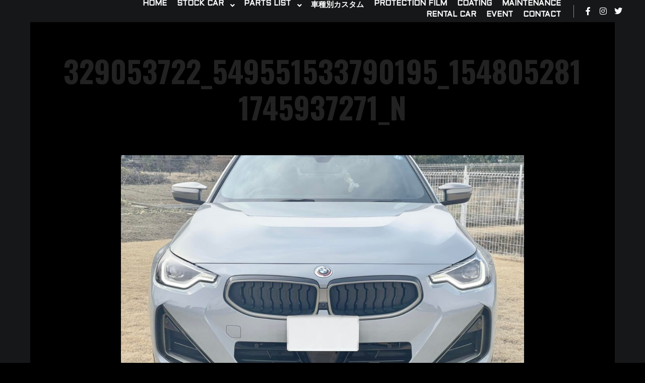

--- FILE ---
content_type: text/html; charset=UTF-8
request_url: https://mcc-complete.com/g42-g43-2%E3%82%B7%E3%83%AA%E3%83%BC%E3%82%BA/329053722_549551533790195_1548052811745937271_n/
body_size: 15163
content:
<!DOCTYPE html>
<!--[if IE 9]>    <html class="no-js lt-ie10" dir="ltr" lang="ja" prefix="og: https://ogp.me/ns#"> <![endif]-->
<!--[if gt IE 9]><!--> <html class="no-js" dir="ltr" lang="ja" prefix="og: https://ogp.me/ns#"> <!--<![endif]-->
<head>

<meta charset="UTF-8" />
<meta name="viewport" content="width=device-width,initial-scale=1" />
<meta http-equiv="X-UA-Compatible" content="IE=edge">
<link rel="profile" href="https://gmpg.org/xfn/11" />
<title>329053722_549551533790195_1548052811745937271_n | MCC-Complete</title>

		<!-- All in One SEO 4.9.2 - aioseo.com -->
	<meta name="robots" content="max-image-preview:large" />
	<link rel="canonical" href="https://mcc-complete.com/g42-g43-2%e3%82%b7%e3%83%aa%e3%83%bc%e3%82%ba/329053722_549551533790195_1548052811745937271_n/" />
	<meta name="generator" content="All in One SEO (AIOSEO) 4.9.2" />
		<meta property="og:locale" content="ja_JP" />
		<meta property="og:site_name" content="MCC-Complete" />
		<meta property="og:type" content="article" />
		<meta property="og:title" content="329053722_549551533790195_1548052811745937271_n | MCC-Complete" />
		<meta property="og:url" content="https://mcc-complete.com/g42-g43-2%e3%82%b7%e3%83%aa%e3%83%bc%e3%82%ba/329053722_549551533790195_1548052811745937271_n/" />
		<meta property="og:image" content="https://54.238.40.177/wp-content/uploads/2020/06/logo-1.png" />
		<meta property="og:image:secure_url" content="https://54.238.40.177/wp-content/uploads/2020/06/logo-1.png" />
		<meta property="article:published_time" content="2024-01-31T13:23:11+00:00" />
		<meta property="article:modified_time" content="2024-01-31T13:23:11+00:00" />
		<meta name="twitter:card" content="summary" />
		<meta name="twitter:title" content="329053722_549551533790195_1548052811745937271_n | MCC-Complete" />
		<meta name="twitter:image" content="http://54.238.40.177/wp-content/uploads/2020/06/logo-1.png" />
		<script type="application/ld+json" class="aioseo-schema">
			{"@context":"https:\/\/schema.org","@graph":[{"@type":"BreadcrumbList","@id":"https:\/\/mcc-complete.com\/g42-g43-2%e3%82%b7%e3%83%aa%e3%83%bc%e3%82%ba\/329053722_549551533790195_1548052811745937271_n\/#breadcrumblist","itemListElement":[{"@type":"ListItem","@id":"https:\/\/mcc-complete.com#listItem","position":1,"name":"\u30db\u30fc\u30e0","item":"https:\/\/mcc-complete.com","nextItem":{"@type":"ListItem","@id":"https:\/\/mcc-complete.com\/g42-g43-2%e3%82%b7%e3%83%aa%e3%83%bc%e3%82%ba\/329053722_549551533790195_1548052811745937271_n\/#listItem","name":"329053722_549551533790195_1548052811745937271_n"}},{"@type":"ListItem","@id":"https:\/\/mcc-complete.com\/g42-g43-2%e3%82%b7%e3%83%aa%e3%83%bc%e3%82%ba\/329053722_549551533790195_1548052811745937271_n\/#listItem","position":2,"name":"329053722_549551533790195_1548052811745937271_n","previousItem":{"@type":"ListItem","@id":"https:\/\/mcc-complete.com#listItem","name":"\u30db\u30fc\u30e0"}}]},{"@type":"ItemPage","@id":"https:\/\/mcc-complete.com\/g42-g43-2%e3%82%b7%e3%83%aa%e3%83%bc%e3%82%ba\/329053722_549551533790195_1548052811745937271_n\/#itempage","url":"https:\/\/mcc-complete.com\/g42-g43-2%e3%82%b7%e3%83%aa%e3%83%bc%e3%82%ba\/329053722_549551533790195_1548052811745937271_n\/","name":"329053722_549551533790195_1548052811745937271_n | MCC-Complete","inLanguage":"ja","isPartOf":{"@id":"https:\/\/mcc-complete.com\/#website"},"breadcrumb":{"@id":"https:\/\/mcc-complete.com\/g42-g43-2%e3%82%b7%e3%83%aa%e3%83%bc%e3%82%ba\/329053722_549551533790195_1548052811745937271_n\/#breadcrumblist"},"author":{"@id":"https:\/\/mcc-complete.com\/author\/admin\/#author"},"creator":{"@id":"https:\/\/mcc-complete.com\/author\/admin\/#author"},"datePublished":"2024-01-31T13:23:11+09:00","dateModified":"2024-01-31T13:23:11+09:00"},{"@type":"Organization","@id":"https:\/\/mcc-complete.com\/#organization","name":"MCC-Complete","description":"\u8f38\u5165\u8eca\u3000\u8f38\u5165\u8eca\u30ab\u30b9\u30bf\u30e0","url":"https:\/\/mcc-complete.com\/","logo":{"@type":"ImageObject","url":"https:\/\/mcc-complete.com\/wp-content\/uploads\/2020\/06\/logo-1.png","@id":"https:\/\/mcc-complete.com\/g42-g43-2%e3%82%b7%e3%83%aa%e3%83%bc%e3%82%ba\/329053722_549551533790195_1548052811745937271_n\/#organizationLogo","width":480,"height":79},"image":{"@id":"https:\/\/mcc-complete.com\/g42-g43-2%e3%82%b7%e3%83%aa%e3%83%bc%e3%82%ba\/329053722_549551533790195_1548052811745937271_n\/#organizationLogo"}},{"@type":"Person","@id":"https:\/\/mcc-complete.com\/author\/admin\/#author","url":"https:\/\/mcc-complete.com\/author\/admin\/","name":"mcc","image":{"@type":"ImageObject","@id":"https:\/\/mcc-complete.com\/g42-g43-2%e3%82%b7%e3%83%aa%e3%83%bc%e3%82%ba\/329053722_549551533790195_1548052811745937271_n\/#authorImage","url":"https:\/\/secure.gravatar.com\/avatar\/81b0f7e48d3f1398b5e9906a681f19ec?s=96&d=mm&r=g","width":96,"height":96,"caption":"mcc"}},{"@type":"WebSite","@id":"https:\/\/mcc-complete.com\/#website","url":"https:\/\/mcc-complete.com\/","name":"MCC-Complete","inLanguage":"ja","publisher":{"@id":"https:\/\/mcc-complete.com\/#organization"}}]}
		</script>
		<!-- All in One SEO -->

<link href='https://fonts.gstatic.com' crossorigin rel='preconnect' />
<link rel="alternate" type="application/rss+xml" title="MCC-Complete &raquo; フィード" href="https://mcc-complete.com/feed/" />
<link rel="alternate" type="application/rss+xml" title="MCC-Complete &raquo; コメントフィード" href="https://mcc-complete.com/comments/feed/" />
		<!-- This site uses the Google Analytics by MonsterInsights plugin v9.11.0 - Using Analytics tracking - https://www.monsterinsights.com/ -->
		<!-- Note: MonsterInsights is not currently configured on this site. The site owner needs to authenticate with Google Analytics in the MonsterInsights settings panel. -->
					<!-- No tracking code set -->
				<!-- / Google Analytics by MonsterInsights -->
		<script type="text/javascript">
/* <![CDATA[ */
window._wpemojiSettings = {"baseUrl":"https:\/\/s.w.org\/images\/core\/emoji\/15.0.3\/72x72\/","ext":".png","svgUrl":"https:\/\/s.w.org\/images\/core\/emoji\/15.0.3\/svg\/","svgExt":".svg","source":{"concatemoji":"https:\/\/mcc-complete.com\/wp-includes\/js\/wp-emoji-release.min.js?ver=6.6.4"}};
/*! This file is auto-generated */
!function(i,n){var o,s,e;function c(e){try{var t={supportTests:e,timestamp:(new Date).valueOf()};sessionStorage.setItem(o,JSON.stringify(t))}catch(e){}}function p(e,t,n){e.clearRect(0,0,e.canvas.width,e.canvas.height),e.fillText(t,0,0);var t=new Uint32Array(e.getImageData(0,0,e.canvas.width,e.canvas.height).data),r=(e.clearRect(0,0,e.canvas.width,e.canvas.height),e.fillText(n,0,0),new Uint32Array(e.getImageData(0,0,e.canvas.width,e.canvas.height).data));return t.every(function(e,t){return e===r[t]})}function u(e,t,n){switch(t){case"flag":return n(e,"\ud83c\udff3\ufe0f\u200d\u26a7\ufe0f","\ud83c\udff3\ufe0f\u200b\u26a7\ufe0f")?!1:!n(e,"\ud83c\uddfa\ud83c\uddf3","\ud83c\uddfa\u200b\ud83c\uddf3")&&!n(e,"\ud83c\udff4\udb40\udc67\udb40\udc62\udb40\udc65\udb40\udc6e\udb40\udc67\udb40\udc7f","\ud83c\udff4\u200b\udb40\udc67\u200b\udb40\udc62\u200b\udb40\udc65\u200b\udb40\udc6e\u200b\udb40\udc67\u200b\udb40\udc7f");case"emoji":return!n(e,"\ud83d\udc26\u200d\u2b1b","\ud83d\udc26\u200b\u2b1b")}return!1}function f(e,t,n){var r="undefined"!=typeof WorkerGlobalScope&&self instanceof WorkerGlobalScope?new OffscreenCanvas(300,150):i.createElement("canvas"),a=r.getContext("2d",{willReadFrequently:!0}),o=(a.textBaseline="top",a.font="600 32px Arial",{});return e.forEach(function(e){o[e]=t(a,e,n)}),o}function t(e){var t=i.createElement("script");t.src=e,t.defer=!0,i.head.appendChild(t)}"undefined"!=typeof Promise&&(o="wpEmojiSettingsSupports",s=["flag","emoji"],n.supports={everything:!0,everythingExceptFlag:!0},e=new Promise(function(e){i.addEventListener("DOMContentLoaded",e,{once:!0})}),new Promise(function(t){var n=function(){try{var e=JSON.parse(sessionStorage.getItem(o));if("object"==typeof e&&"number"==typeof e.timestamp&&(new Date).valueOf()<e.timestamp+604800&&"object"==typeof e.supportTests)return e.supportTests}catch(e){}return null}();if(!n){if("undefined"!=typeof Worker&&"undefined"!=typeof OffscreenCanvas&&"undefined"!=typeof URL&&URL.createObjectURL&&"undefined"!=typeof Blob)try{var e="postMessage("+f.toString()+"("+[JSON.stringify(s),u.toString(),p.toString()].join(",")+"));",r=new Blob([e],{type:"text/javascript"}),a=new Worker(URL.createObjectURL(r),{name:"wpTestEmojiSupports"});return void(a.onmessage=function(e){c(n=e.data),a.terminate(),t(n)})}catch(e){}c(n=f(s,u,p))}t(n)}).then(function(e){for(var t in e)n.supports[t]=e[t],n.supports.everything=n.supports.everything&&n.supports[t],"flag"!==t&&(n.supports.everythingExceptFlag=n.supports.everythingExceptFlag&&n.supports[t]);n.supports.everythingExceptFlag=n.supports.everythingExceptFlag&&!n.supports.flag,n.DOMReady=!1,n.readyCallback=function(){n.DOMReady=!0}}).then(function(){return e}).then(function(){var e;n.supports.everything||(n.readyCallback(),(e=n.source||{}).concatemoji?t(e.concatemoji):e.wpemoji&&e.twemoji&&(t(e.twemoji),t(e.wpemoji)))}))}((window,document),window._wpemojiSettings);
/* ]]> */
</script>
<link rel='stylesheet' id='sbi_styles-css' href='https://mcc-complete.com/wp-content/plugins/instagram-feed/css/sbi-styles.min.css?ver=6.10.0' type='text/css' media='all' />
<link rel='stylesheet' id='hfe-widgets-style-css' href='https://mcc-complete.com/wp-content/plugins/header-footer-elementor/inc/widgets-css/frontend.css?ver=2.7.1' type='text/css' media='all' />
<style id='wp-emoji-styles-inline-css' type='text/css'>

	img.wp-smiley, img.emoji {
		display: inline !important;
		border: none !important;
		box-shadow: none !important;
		height: 1em !important;
		width: 1em !important;
		margin: 0 0.07em !important;
		vertical-align: -0.1em !important;
		background: none !important;
		padding: 0 !important;
	}
</style>
<link rel='stylesheet' id='wp-block-library-css' href='https://mcc-complete.com/wp-includes/css/dist/block-library/style.min.css?ver=6.6.4' type='text/css' media='all' />
<link rel='stylesheet' id='aioseo/css/src/vue/standalone/blocks/table-of-contents/global.scss-css' href='https://mcc-complete.com/wp-content/plugins/all-in-one-seo-pack/dist/Lite/assets/css/table-of-contents/global.e90f6d47.css?ver=4.9.2' type='text/css' media='all' />
<style id='classic-theme-styles-inline-css' type='text/css'>
/*! This file is auto-generated */
.wp-block-button__link{color:#fff;background-color:#32373c;border-radius:9999px;box-shadow:none;text-decoration:none;padding:calc(.667em + 2px) calc(1.333em + 2px);font-size:1.125em}.wp-block-file__button{background:#32373c;color:#fff;text-decoration:none}
</style>
<style id='global-styles-inline-css' type='text/css'>
:root{--wp--preset--aspect-ratio--square: 1;--wp--preset--aspect-ratio--4-3: 4/3;--wp--preset--aspect-ratio--3-4: 3/4;--wp--preset--aspect-ratio--3-2: 3/2;--wp--preset--aspect-ratio--2-3: 2/3;--wp--preset--aspect-ratio--16-9: 16/9;--wp--preset--aspect-ratio--9-16: 9/16;--wp--preset--color--black: #000000;--wp--preset--color--cyan-bluish-gray: #abb8c3;--wp--preset--color--white: #ffffff;--wp--preset--color--pale-pink: #f78da7;--wp--preset--color--vivid-red: #cf2e2e;--wp--preset--color--luminous-vivid-orange: #ff6900;--wp--preset--color--luminous-vivid-amber: #fcb900;--wp--preset--color--light-green-cyan: #7bdcb5;--wp--preset--color--vivid-green-cyan: #00d084;--wp--preset--color--pale-cyan-blue: #8ed1fc;--wp--preset--color--vivid-cyan-blue: #0693e3;--wp--preset--color--vivid-purple: #9b51e0;--wp--preset--gradient--vivid-cyan-blue-to-vivid-purple: linear-gradient(135deg,rgba(6,147,227,1) 0%,rgb(155,81,224) 100%);--wp--preset--gradient--light-green-cyan-to-vivid-green-cyan: linear-gradient(135deg,rgb(122,220,180) 0%,rgb(0,208,130) 100%);--wp--preset--gradient--luminous-vivid-amber-to-luminous-vivid-orange: linear-gradient(135deg,rgba(252,185,0,1) 0%,rgba(255,105,0,1) 100%);--wp--preset--gradient--luminous-vivid-orange-to-vivid-red: linear-gradient(135deg,rgba(255,105,0,1) 0%,rgb(207,46,46) 100%);--wp--preset--gradient--very-light-gray-to-cyan-bluish-gray: linear-gradient(135deg,rgb(238,238,238) 0%,rgb(169,184,195) 100%);--wp--preset--gradient--cool-to-warm-spectrum: linear-gradient(135deg,rgb(74,234,220) 0%,rgb(151,120,209) 20%,rgb(207,42,186) 40%,rgb(238,44,130) 60%,rgb(251,105,98) 80%,rgb(254,248,76) 100%);--wp--preset--gradient--blush-light-purple: linear-gradient(135deg,rgb(255,206,236) 0%,rgb(152,150,240) 100%);--wp--preset--gradient--blush-bordeaux: linear-gradient(135deg,rgb(254,205,165) 0%,rgb(254,45,45) 50%,rgb(107,0,62) 100%);--wp--preset--gradient--luminous-dusk: linear-gradient(135deg,rgb(255,203,112) 0%,rgb(199,81,192) 50%,rgb(65,88,208) 100%);--wp--preset--gradient--pale-ocean: linear-gradient(135deg,rgb(255,245,203) 0%,rgb(182,227,212) 50%,rgb(51,167,181) 100%);--wp--preset--gradient--electric-grass: linear-gradient(135deg,rgb(202,248,128) 0%,rgb(113,206,126) 100%);--wp--preset--gradient--midnight: linear-gradient(135deg,rgb(2,3,129) 0%,rgb(40,116,252) 100%);--wp--preset--font-size--small: 13px;--wp--preset--font-size--medium: 20px;--wp--preset--font-size--large: 36px;--wp--preset--font-size--x-large: 42px;--wp--preset--spacing--20: 0.44rem;--wp--preset--spacing--30: 0.67rem;--wp--preset--spacing--40: 1rem;--wp--preset--spacing--50: 1.5rem;--wp--preset--spacing--60: 2.25rem;--wp--preset--spacing--70: 3.38rem;--wp--preset--spacing--80: 5.06rem;--wp--preset--shadow--natural: 6px 6px 9px rgba(0, 0, 0, 0.2);--wp--preset--shadow--deep: 12px 12px 50px rgba(0, 0, 0, 0.4);--wp--preset--shadow--sharp: 6px 6px 0px rgba(0, 0, 0, 0.2);--wp--preset--shadow--outlined: 6px 6px 0px -3px rgba(255, 255, 255, 1), 6px 6px rgba(0, 0, 0, 1);--wp--preset--shadow--crisp: 6px 6px 0px rgba(0, 0, 0, 1);}:where(.is-layout-flex){gap: 0.5em;}:where(.is-layout-grid){gap: 0.5em;}body .is-layout-flex{display: flex;}.is-layout-flex{flex-wrap: wrap;align-items: center;}.is-layout-flex > :is(*, div){margin: 0;}body .is-layout-grid{display: grid;}.is-layout-grid > :is(*, div){margin: 0;}:where(.wp-block-columns.is-layout-flex){gap: 2em;}:where(.wp-block-columns.is-layout-grid){gap: 2em;}:where(.wp-block-post-template.is-layout-flex){gap: 1.25em;}:where(.wp-block-post-template.is-layout-grid){gap: 1.25em;}.has-black-color{color: var(--wp--preset--color--black) !important;}.has-cyan-bluish-gray-color{color: var(--wp--preset--color--cyan-bluish-gray) !important;}.has-white-color{color: var(--wp--preset--color--white) !important;}.has-pale-pink-color{color: var(--wp--preset--color--pale-pink) !important;}.has-vivid-red-color{color: var(--wp--preset--color--vivid-red) !important;}.has-luminous-vivid-orange-color{color: var(--wp--preset--color--luminous-vivid-orange) !important;}.has-luminous-vivid-amber-color{color: var(--wp--preset--color--luminous-vivid-amber) !important;}.has-light-green-cyan-color{color: var(--wp--preset--color--light-green-cyan) !important;}.has-vivid-green-cyan-color{color: var(--wp--preset--color--vivid-green-cyan) !important;}.has-pale-cyan-blue-color{color: var(--wp--preset--color--pale-cyan-blue) !important;}.has-vivid-cyan-blue-color{color: var(--wp--preset--color--vivid-cyan-blue) !important;}.has-vivid-purple-color{color: var(--wp--preset--color--vivid-purple) !important;}.has-black-background-color{background-color: var(--wp--preset--color--black) !important;}.has-cyan-bluish-gray-background-color{background-color: var(--wp--preset--color--cyan-bluish-gray) !important;}.has-white-background-color{background-color: var(--wp--preset--color--white) !important;}.has-pale-pink-background-color{background-color: var(--wp--preset--color--pale-pink) !important;}.has-vivid-red-background-color{background-color: var(--wp--preset--color--vivid-red) !important;}.has-luminous-vivid-orange-background-color{background-color: var(--wp--preset--color--luminous-vivid-orange) !important;}.has-luminous-vivid-amber-background-color{background-color: var(--wp--preset--color--luminous-vivid-amber) !important;}.has-light-green-cyan-background-color{background-color: var(--wp--preset--color--light-green-cyan) !important;}.has-vivid-green-cyan-background-color{background-color: var(--wp--preset--color--vivid-green-cyan) !important;}.has-pale-cyan-blue-background-color{background-color: var(--wp--preset--color--pale-cyan-blue) !important;}.has-vivid-cyan-blue-background-color{background-color: var(--wp--preset--color--vivid-cyan-blue) !important;}.has-vivid-purple-background-color{background-color: var(--wp--preset--color--vivid-purple) !important;}.has-black-border-color{border-color: var(--wp--preset--color--black) !important;}.has-cyan-bluish-gray-border-color{border-color: var(--wp--preset--color--cyan-bluish-gray) !important;}.has-white-border-color{border-color: var(--wp--preset--color--white) !important;}.has-pale-pink-border-color{border-color: var(--wp--preset--color--pale-pink) !important;}.has-vivid-red-border-color{border-color: var(--wp--preset--color--vivid-red) !important;}.has-luminous-vivid-orange-border-color{border-color: var(--wp--preset--color--luminous-vivid-orange) !important;}.has-luminous-vivid-amber-border-color{border-color: var(--wp--preset--color--luminous-vivid-amber) !important;}.has-light-green-cyan-border-color{border-color: var(--wp--preset--color--light-green-cyan) !important;}.has-vivid-green-cyan-border-color{border-color: var(--wp--preset--color--vivid-green-cyan) !important;}.has-pale-cyan-blue-border-color{border-color: var(--wp--preset--color--pale-cyan-blue) !important;}.has-vivid-cyan-blue-border-color{border-color: var(--wp--preset--color--vivid-cyan-blue) !important;}.has-vivid-purple-border-color{border-color: var(--wp--preset--color--vivid-purple) !important;}.has-vivid-cyan-blue-to-vivid-purple-gradient-background{background: var(--wp--preset--gradient--vivid-cyan-blue-to-vivid-purple) !important;}.has-light-green-cyan-to-vivid-green-cyan-gradient-background{background: var(--wp--preset--gradient--light-green-cyan-to-vivid-green-cyan) !important;}.has-luminous-vivid-amber-to-luminous-vivid-orange-gradient-background{background: var(--wp--preset--gradient--luminous-vivid-amber-to-luminous-vivid-orange) !important;}.has-luminous-vivid-orange-to-vivid-red-gradient-background{background: var(--wp--preset--gradient--luminous-vivid-orange-to-vivid-red) !important;}.has-very-light-gray-to-cyan-bluish-gray-gradient-background{background: var(--wp--preset--gradient--very-light-gray-to-cyan-bluish-gray) !important;}.has-cool-to-warm-spectrum-gradient-background{background: var(--wp--preset--gradient--cool-to-warm-spectrum) !important;}.has-blush-light-purple-gradient-background{background: var(--wp--preset--gradient--blush-light-purple) !important;}.has-blush-bordeaux-gradient-background{background: var(--wp--preset--gradient--blush-bordeaux) !important;}.has-luminous-dusk-gradient-background{background: var(--wp--preset--gradient--luminous-dusk) !important;}.has-pale-ocean-gradient-background{background: var(--wp--preset--gradient--pale-ocean) !important;}.has-electric-grass-gradient-background{background: var(--wp--preset--gradient--electric-grass) !important;}.has-midnight-gradient-background{background: var(--wp--preset--gradient--midnight) !important;}.has-small-font-size{font-size: var(--wp--preset--font-size--small) !important;}.has-medium-font-size{font-size: var(--wp--preset--font-size--medium) !important;}.has-large-font-size{font-size: var(--wp--preset--font-size--large) !important;}.has-x-large-font-size{font-size: var(--wp--preset--font-size--x-large) !important;}
:where(.wp-block-post-template.is-layout-flex){gap: 1.25em;}:where(.wp-block-post-template.is-layout-grid){gap: 1.25em;}
:where(.wp-block-columns.is-layout-flex){gap: 2em;}:where(.wp-block-columns.is-layout-grid){gap: 2em;}
:root :where(.wp-block-pullquote){font-size: 1.5em;line-height: 1.6;}
</style>
<link rel='stylesheet' id='dashicons-css' href='https://mcc-complete.com/wp-includes/css/dashicons.min.css?ver=6.6.4' type='text/css' media='all' />
<link rel='stylesheet' id='admin-bar-css' href='https://mcc-complete.com/wp-includes/css/admin-bar.min.css?ver=6.6.4' type='text/css' media='all' />
<style id='admin-bar-inline-css' type='text/css'>

    /* Hide CanvasJS credits for P404 charts specifically */
    #p404RedirectChart .canvasjs-chart-credit {
        display: none !important;
    }
    
    #p404RedirectChart canvas {
        border-radius: 6px;
    }

    .p404-redirect-adminbar-weekly-title {
        font-weight: bold;
        font-size: 14px;
        color: #fff;
        margin-bottom: 6px;
    }

    #wpadminbar #wp-admin-bar-p404_free_top_button .ab-icon:before {
        content: "\f103";
        color: #dc3545;
        top: 3px;
    }
    
    #wp-admin-bar-p404_free_top_button .ab-item {
        min-width: 80px !important;
        padding: 0px !important;
    }
    
    /* Ensure proper positioning and z-index for P404 dropdown */
    .p404-redirect-adminbar-dropdown-wrap { 
        min-width: 0; 
        padding: 0;
        position: static !important;
    }
    
    #wpadminbar #wp-admin-bar-p404_free_top_button_dropdown {
        position: static !important;
    }
    
    #wpadminbar #wp-admin-bar-p404_free_top_button_dropdown .ab-item {
        padding: 0 !important;
        margin: 0 !important;
    }
    
    .p404-redirect-dropdown-container {
        min-width: 340px;
        padding: 18px 18px 12px 18px;
        background: #23282d !important;
        color: #fff;
        border-radius: 12px;
        box-shadow: 0 8px 32px rgba(0,0,0,0.25);
        margin-top: 10px;
        position: relative !important;
        z-index: 999999 !important;
        display: block !important;
        border: 1px solid #444;
    }
    
    /* Ensure P404 dropdown appears on hover */
    #wpadminbar #wp-admin-bar-p404_free_top_button .p404-redirect-dropdown-container { 
        display: none !important;
    }
    
    #wpadminbar #wp-admin-bar-p404_free_top_button:hover .p404-redirect-dropdown-container { 
        display: block !important;
    }
    
    #wpadminbar #wp-admin-bar-p404_free_top_button:hover #wp-admin-bar-p404_free_top_button_dropdown .p404-redirect-dropdown-container {
        display: block !important;
    }
    
    .p404-redirect-card {
        background: #2c3338;
        border-radius: 8px;
        padding: 18px 18px 12px 18px;
        box-shadow: 0 2px 8px rgba(0,0,0,0.07);
        display: flex;
        flex-direction: column;
        align-items: flex-start;
        border: 1px solid #444;
    }
    
    .p404-redirect-btn {
        display: inline-block;
        background: #dc3545;
        color: #fff !important;
        font-weight: bold;
        padding: 5px 22px;
        border-radius: 8px;
        text-decoration: none;
        font-size: 17px;
        transition: background 0.2s, box-shadow 0.2s;
        margin-top: 8px;
        box-shadow: 0 2px 8px rgba(220,53,69,0.15);
        text-align: center;
        line-height: 1.6;
    }
    
    .p404-redirect-btn:hover {
        background: #c82333;
        color: #fff !important;
        box-shadow: 0 4px 16px rgba(220,53,69,0.25);
    }
    
    /* Prevent conflicts with other admin bar dropdowns */
    #wpadminbar .ab-top-menu > li:hover > .ab-item,
    #wpadminbar .ab-top-menu > li.hover > .ab-item {
        z-index: auto;
    }
    
    #wpadminbar #wp-admin-bar-p404_free_top_button:hover > .ab-item {
        z-index: 999998 !important;
    }
    
</style>
<link rel='stylesheet' id='biz-cal-style-css' href='https://mcc-complete.com/wp-content/plugins/biz-calendar/biz-cal.css?ver=2.2.0' type='text/css' media='all' />
<link rel='stylesheet' id='whats-new-style-css' href='https://mcc-complete.com/wp-content/plugins/whats-new-genarator/whats-new.css?ver=2.0.2' type='text/css' media='all' />
<link rel='stylesheet' id='hfe-style-css' href='https://mcc-complete.com/wp-content/plugins/header-footer-elementor/assets/css/header-footer-elementor.css?ver=2.7.1' type='text/css' media='all' />
<link rel='stylesheet' id='elementor-icons-css' href='https://mcc-complete.com/wp-content/plugins/elementor/assets/lib/eicons/css/elementor-icons.min.css?ver=5.45.0' type='text/css' media='all' />
<link rel='stylesheet' id='elementor-frontend-css' href='https://mcc-complete.com/wp-content/plugins/elementor/assets/css/frontend.min.css?ver=3.34.0' type='text/css' media='all' />
<link rel='stylesheet' id='elementor-post-11-css' href='https://mcc-complete.com/wp-content/uploads/elementor/css/post-11.css?ver=1766759999' type='text/css' media='all' />
<link rel='stylesheet' id='wpforms-classic-base-css' href='https://mcc-complete.com/wp-content/plugins/wpforms-lite/assets/css/frontend/classic/wpforms-base.min.css?ver=1.9.8.7' type='text/css' media='all' />
<link rel='stylesheet' id='sbistyles-css' href='https://mcc-complete.com/wp-content/plugins/instagram-feed/css/sbi-styles.min.css?ver=6.10.0' type='text/css' media='all' />
<link rel='stylesheet' id='htbbootstrap-css' href='https://mcc-complete.com/wp-content/plugins/ht-mega-for-elementor/assets/css/htbbootstrap.css?ver=3.0.4' type='text/css' media='all' />
<link rel='stylesheet' id='font-awesome-css' href='https://mcc-complete.com/wp-content/plugins/elementor/assets/lib/font-awesome/css/font-awesome.min.css?ver=4.7.0' type='text/css' media='all' />
<link rel='stylesheet' id='htmega-animation-css' href='https://mcc-complete.com/wp-content/plugins/ht-mega-for-elementor/assets/css/animation.css?ver=3.0.4' type='text/css' media='all' />
<link rel='stylesheet' id='htmega-keyframes-css' href='https://mcc-complete.com/wp-content/plugins/ht-mega-for-elementor/assets/css/htmega-keyframes.css?ver=3.0.4' type='text/css' media='all' />
<link rel='stylesheet' id='htmega-global-style-min-css' href='https://mcc-complete.com/wp-content/plugins/ht-mega-for-elementor/assets/css/htmega-global-style.min.css?ver=3.0.4' type='text/css' media='all' />
<link rel='stylesheet' id='hfe-elementor-icons-css' href='https://mcc-complete.com/wp-content/plugins/elementor/assets/lib/eicons/css/elementor-icons.min.css?ver=5.34.0' type='text/css' media='all' />
<link rel='stylesheet' id='hfe-icons-list-css' href='https://mcc-complete.com/wp-content/plugins/elementor/assets/css/widget-icon-list.min.css?ver=3.24.3' type='text/css' media='all' />
<link rel='stylesheet' id='hfe-social-icons-css' href='https://mcc-complete.com/wp-content/plugins/elementor/assets/css/widget-social-icons.min.css?ver=3.24.0' type='text/css' media='all' />
<link rel='stylesheet' id='hfe-social-share-icons-brands-css' href='https://mcc-complete.com/wp-content/plugins/elementor/assets/lib/font-awesome/css/brands.css?ver=5.15.3' type='text/css' media='all' />
<link rel='stylesheet' id='hfe-social-share-icons-fontawesome-css' href='https://mcc-complete.com/wp-content/plugins/elementor/assets/lib/font-awesome/css/fontawesome.css?ver=5.15.3' type='text/css' media='all' />
<link rel='stylesheet' id='hfe-nav-menu-icons-css' href='https://mcc-complete.com/wp-content/plugins/elementor/assets/lib/font-awesome/css/solid.css?ver=5.15.3' type='text/css' media='all' />
<link rel='stylesheet' id='jquery-lightgallery-css' href='https://mcc-complete.com/wp-content/themes/rife/js/light-gallery/css/lightgallery.min.css?ver=1.9.0' type='text/css' media='all' />
<link rel='stylesheet' id='a13-icomoon-css' href='https://mcc-complete.com/wp-content/themes/rife/css/icomoon.css?ver=2.4.19' type='text/css' media='all' />
<link rel='stylesheet' id='a13-main-style-css' href='https://mcc-complete.com/wp-content/themes/rife/style.css?ver=2.4.19' type='text/css' media='all' />
<link rel='stylesheet' id='a13-user-css-css' href='https://mcc-complete.com/wp-content/uploads/apollo13_framework_files/css/user.css?ver=2.4.19_1724458512' type='text/css' media='all' />
<link rel='stylesheet' id='font-awesome-5-all-css' href='https://mcc-complete.com/wp-content/plugins/elementor/assets/lib/font-awesome/css/all.min.css?ver=3.34.0' type='text/css' media='all' />
<link rel='stylesheet' id='font-awesome-4-shim-css' href='https://mcc-complete.com/wp-content/plugins/elementor/assets/lib/font-awesome/css/v4-shims.min.css?ver=3.34.0' type='text/css' media='all' />
<link rel='stylesheet' id='eael-general-css' href='https://mcc-complete.com/wp-content/plugins/essential-addons-for-elementor-lite/assets/front-end/css/view/general.min.css?ver=6.5.4' type='text/css' media='all' />
<script type="text/javascript" id="jquery-core-js-extra">
/* <![CDATA[ */
var pp = {"ajax_url":"https:\/\/mcc-complete.com\/wp-admin\/admin-ajax.php"};
/* ]]> */
</script>
<script type="text/javascript" src="https://mcc-complete.com/wp-includes/js/jquery/jquery.min.js?ver=3.7.1" id="jquery-core-js"></script>
<script type="text/javascript" src="https://mcc-complete.com/wp-includes/js/jquery/jquery-migrate.min.js?ver=3.4.1" id="jquery-migrate-js"></script>
<script type="text/javascript" id="jquery-js-after">
/* <![CDATA[ */
!function($){"use strict";$(document).ready(function(){$(this).scrollTop()>100&&$(".hfe-scroll-to-top-wrap").removeClass("hfe-scroll-to-top-hide"),$(window).scroll(function(){$(this).scrollTop()<100?$(".hfe-scroll-to-top-wrap").fadeOut(300):$(".hfe-scroll-to-top-wrap").fadeIn(300)}),$(".hfe-scroll-to-top-wrap").on("click",function(){$("html, body").animate({scrollTop:0},300);return!1})})}(jQuery);
!function($){'use strict';$(document).ready(function(){var bar=$('.hfe-reading-progress-bar');if(!bar.length)return;$(window).on('scroll',function(){var s=$(window).scrollTop(),d=$(document).height()-$(window).height(),p=d? s/d*100:0;bar.css('width',p+'%')});});}(jQuery);
/* ]]> */
</script>
<script type="text/javascript" id="biz-cal-script-js-extra">
/* <![CDATA[ */
var bizcalOptions = {"holiday_title":"\u5b9a\u4f11\u65e5\/\u81e8\u6642\u4f11\u696d","tue":"on","wed":"on","temp_holidays":"2023-12-26\r\n2023-12-27\r\n2023-12-28\r\n2023-12-29\r\n2023-12-30\r\n2023-12-31\r\n2024-01-01\r\n2024-01-02\r\n2024-01-03\r\n2024-01-04\r\n2024-01-05\r\n2024-01-06\r\n2024-01-15\r\n2024-02-10\r\n2024-03-20\r\n2024-03-23\r\n2024-04-03\r\n2024-04-17\r\n2024-05-01\r\n2024-05-15\r\n2024-06-05\r\n2024-06-19\r\n2024-07-03\r\n2024-07-17\r\n2024-08-07\r\n2024-08-21\r\n2024-09-04\r\n2024-09-18\r\n2024-04-30\r\n2024-05-01\r\n2024-05-02\r\n2024-05-03\r\n2024-05-04\r\n2024-05-05\r\n2024-05-06\r\n2024-05-07\r\n2024-07-25\r\n2024-07-26\r\n2024-08-04\r\n2024-08-11\r\n2024-08-12\r\n2024-08-13\r\n2024-08-14\r\n2024-08-15\r\n2024-08-16\r\n2024-09-01\r\n2024-12-27\r\n2024-12-28\r\n2024-12-29\r\n2024-12-30\r\n2024-12-31\r\n2025-01-01\r\n2025-01-02\r\n2025-01-03\r\n2025-01-04\r\n2025-01-05\r\n2025-01-06\r\n2025-01-09\r\n2025-01-13\r\n2025-08-16\r\n2025-08-17\r\n2025-08-18\r\n2025-08-31","temp_weekdays":"2021-07-20\r\n2021-07-21\r\n\r\n","eventday_title":"\u30a4\u30d9\u30f3\u30c8\u53c2\u52a0\u4f11\u696d","eventday_url":"","eventdays":"2020-11-29\r\n2021-04-17\r\n2021-04-18\r\n2021-08-01\r\n2021-10-30\r\n2021-10-31\r\n2021-11-14\r\n2022-01-14\r\n2022-01-15\r\n2022-01-16\r\n2022-08-07\r\n2022-08-11\r\n2022-09-25\r\n2022-10-16\r\n2022-10-22\r\n2022-10-23\r\n2023-01-13\r\n2023-01-14\r\n2023-01-15\r\n2023-02-16\r\n2023-07-09\r\n2023-07-15\r\n2023-07-29\r\n2023-07-30\r\n2023-09-24\r\n2023-10-28\r\n2023-10-29\r\n2024-01-12\r\n2024-01-13\r\n2024-01-14\r\n2024-05-12\r\n2024-09-23\r\n2024-09-28\r\n2024-09-29\r\n2024-11-03\r\n2024-11-09\r\n2024-11-10\r\n2025-01-10\r\n2025-01-11\r\n2025-01-12\r\n2025-09-14\r\n2025-09-28\r\n2025-10-25\r\n2025-10-26","month_limit":"\u6307\u5b9a","nextmonthlimit":"12","prevmonthlimit":"4","plugindir":"https:\/\/mcc-complete.com\/wp-content\/plugins\/biz-calendar\/","national_holiday":""};
/* ]]> */
</script>
<script type="text/javascript" src="https://mcc-complete.com/wp-content/plugins/biz-calendar/calendar.js?ver=2.2.0" id="biz-cal-script-js"></script>
<script type="text/javascript" src="https://mcc-complete.com/wp-content/plugins/elementor/assets/lib/font-awesome/js/v4-shims.min.js?ver=3.34.0" id="font-awesome-4-shim-js"></script>
<link rel="https://api.w.org/" href="https://mcc-complete.com/wp-json/" /><link rel="alternate" title="JSON" type="application/json" href="https://mcc-complete.com/wp-json/wp/v2/media/19482" /><link rel="EditURI" type="application/rsd+xml" title="RSD" href="https://mcc-complete.com/xmlrpc.php?rsd" />
<meta name="generator" content="WordPress 6.6.4" />
<link rel='shortlink' href='https://mcc-complete.com/?p=19482' />
<link rel="alternate" title="oEmbed (JSON)" type="application/json+oembed" href="https://mcc-complete.com/wp-json/oembed/1.0/embed?url=https%3A%2F%2Fmcc-complete.com%2Fg42-g43-2%25e3%2582%25b7%25e3%2583%25aa%25e3%2583%25bc%25e3%2582%25ba%2F329053722_549551533790195_1548052811745937271_n%2F" />
<link rel="alternate" title="oEmbed (XML)" type="text/xml+oembed" href="https://mcc-complete.com/wp-json/oembed/1.0/embed?url=https%3A%2F%2Fmcc-complete.com%2Fg42-g43-2%25e3%2582%25b7%25e3%2583%25aa%25e3%2583%25bc%25e3%2582%25ba%2F329053722_549551533790195_1548052811745937271_n%2F&#038;format=xml" />
<script type="text/javascript">
// <![CDATA[
(function(){
    var docElement = document.documentElement,
        className = docElement.className;
    // Change `no-js` to `js`
    var reJS = new RegExp('(^|\\s)no-js( |\\s|$)');
    //space as literal in second capturing group cause there is strange situation when \s is not catched on load when other plugins add their own classes
    className = className.replace(reJS, '$1js$2');
    docElement.className = className;
})();
// ]]>
</script><script type="text/javascript">
// <![CDATA[
WebFontConfig = {
    google: {"families":["Aldrich:300,400,500,600,700:latin","Oswald:300,400,500,600,700:latin","Libre Franklin:200,300,400,500,600,700:latin"]},
    active: function () {
        //tell listeners that fonts are loaded
        if (window.jQuery) {
            jQuery(document.body).trigger('webfontsloaded');
        }
    }
};
(function (d) {
    var wf = d.createElement('script'), s = d.scripts[0];
    wf.src = 'https://mcc-complete.com/wp-content/themes/rife/js/webfontloader.min.js';
    wf.type = 'text/javascript';
    wf.async = 'true';
    s.parentNode.insertBefore(wf, s);
})(document);
// ]]>
</script><meta name="generator" content="Elementor 3.34.0; features: additional_custom_breakpoints; settings: css_print_method-external, google_font-enabled, font_display-auto">
			<style>
				.e-con.e-parent:nth-of-type(n+4):not(.e-lazyloaded):not(.e-no-lazyload),
				.e-con.e-parent:nth-of-type(n+4):not(.e-lazyloaded):not(.e-no-lazyload) * {
					background-image: none !important;
				}
				@media screen and (max-height: 1024px) {
					.e-con.e-parent:nth-of-type(n+3):not(.e-lazyloaded):not(.e-no-lazyload),
					.e-con.e-parent:nth-of-type(n+3):not(.e-lazyloaded):not(.e-no-lazyload) * {
						background-image: none !important;
					}
				}
				@media screen and (max-height: 640px) {
					.e-con.e-parent:nth-of-type(n+2):not(.e-lazyloaded):not(.e-no-lazyload),
					.e-con.e-parent:nth-of-type(n+2):not(.e-lazyloaded):not(.e-no-lazyload) * {
						background-image: none !important;
					}
				}
			</style>
			<meta name="generator" content="Powered by Slider Revolution 6.7.18 - responsive, Mobile-Friendly Slider Plugin for WordPress with comfortable drag and drop interface." />
<link rel="icon" href="https://mcc-complete.com/wp-content/uploads/2020/06/cropped-image-freeAreaPic_5df8a9f175126-1-32x32.png" sizes="32x32" />
<link rel="icon" href="https://mcc-complete.com/wp-content/uploads/2020/06/cropped-image-freeAreaPic_5df8a9f175126-1-192x192.png" sizes="192x192" />
<link rel="apple-touch-icon" href="https://mcc-complete.com/wp-content/uploads/2020/06/cropped-image-freeAreaPic_5df8a9f175126-1-180x180.png" />
<meta name="msapplication-TileImage" content="https://mcc-complete.com/wp-content/uploads/2020/06/cropped-image-freeAreaPic_5df8a9f175126-1-270x270.png" />
<script>function setREVStartSize(e){
			//window.requestAnimationFrame(function() {
				window.RSIW = window.RSIW===undefined ? window.innerWidth : window.RSIW;
				window.RSIH = window.RSIH===undefined ? window.innerHeight : window.RSIH;
				try {
					var pw = document.getElementById(e.c).parentNode.offsetWidth,
						newh;
					pw = pw===0 || isNaN(pw) || (e.l=="fullwidth" || e.layout=="fullwidth") ? window.RSIW : pw;
					e.tabw = e.tabw===undefined ? 0 : parseInt(e.tabw);
					e.thumbw = e.thumbw===undefined ? 0 : parseInt(e.thumbw);
					e.tabh = e.tabh===undefined ? 0 : parseInt(e.tabh);
					e.thumbh = e.thumbh===undefined ? 0 : parseInt(e.thumbh);
					e.tabhide = e.tabhide===undefined ? 0 : parseInt(e.tabhide);
					e.thumbhide = e.thumbhide===undefined ? 0 : parseInt(e.thumbhide);
					e.mh = e.mh===undefined || e.mh=="" || e.mh==="auto" ? 0 : parseInt(e.mh,0);
					if(e.layout==="fullscreen" || e.l==="fullscreen")
						newh = Math.max(e.mh,window.RSIH);
					else{
						e.gw = Array.isArray(e.gw) ? e.gw : [e.gw];
						for (var i in e.rl) if (e.gw[i]===undefined || e.gw[i]===0) e.gw[i] = e.gw[i-1];
						e.gh = e.el===undefined || e.el==="" || (Array.isArray(e.el) && e.el.length==0)? e.gh : e.el;
						e.gh = Array.isArray(e.gh) ? e.gh : [e.gh];
						for (var i in e.rl) if (e.gh[i]===undefined || e.gh[i]===0) e.gh[i] = e.gh[i-1];
											
						var nl = new Array(e.rl.length),
							ix = 0,
							sl;
						e.tabw = e.tabhide>=pw ? 0 : e.tabw;
						e.thumbw = e.thumbhide>=pw ? 0 : e.thumbw;
						e.tabh = e.tabhide>=pw ? 0 : e.tabh;
						e.thumbh = e.thumbhide>=pw ? 0 : e.thumbh;
						for (var i in e.rl) nl[i] = e.rl[i]<window.RSIW ? 0 : e.rl[i];
						sl = nl[0];
						for (var i in nl) if (sl>nl[i] && nl[i]>0) { sl = nl[i]; ix=i;}
						var m = pw>(e.gw[ix]+e.tabw+e.thumbw) ? 1 : (pw-(e.tabw+e.thumbw)) / (e.gw[ix]);
						newh =  (e.gh[ix] * m) + (e.tabh + e.thumbh);
					}
					var el = document.getElementById(e.c);
					if (el!==null && el) el.style.height = newh+"px";
					el = document.getElementById(e.c+"_wrapper");
					if (el!==null && el) {
						el.style.height = newh+"px";
						el.style.display = "block";
					}
				} catch(e){
					console.log("Failure at Presize of Slider:" + e)
				}
			//});
		  };</script>
		<style type="text/css" id="wp-custom-css">
			.test{
	filter: brightness(60%);
}		</style>
		</head>

<body id="top" class="attachment attachment-template-default attachmentid-19482 attachment-jpeg wp-custom-logo ehf-template-rife ehf-stylesheet-rife header-horizontal site-layout-full elementor-default elementor-kit-11" itemtype="https://schema.org/WebPage" itemscope>
<div class="whole-layout">
<div id="preloader" class="circle onReady">
    <div class="preload-content">
        <div class="preloader-animation">				<div class="circle-loader"></div>
				</div>
        <a class="skip-preloader a13icon-cross" href="#"></a>
    </div>
</div>
                <div class="page-background to-move"></div>
        		<header id="masthead" itemscope="itemscope" itemtype="https://schema.org/WPHeader">
			<p class="main-title bhf-hidden" itemprop="headline"><a href="https://mcc-complete.com" title="MCC-Complete" rel="home">MCC-Complete</a></p>
					</header>

	<header id="header" class="to-move a13-horizontal header-type-one_line a13--variant header-variant-one_line full no-tools sticky-no-hiding" itemtype="https://schema.org/WPHeader" itemscope>
		<div class="head">
		
		<div class="logo-container" itemtype="https://schema.org/Organization" itemscope><a class="logo normal-logo image-logo  hidden-logo" href="https://mcc-complete.com/" title="MCC-Complete" rel="home" itemprop="url"><img src="https://mcc-complete.com/wp-content/uploads/2020/06/logo-1.png" alt="" width="480" height="79" itemprop="logo" /></a><a class="logo image-logo sticky-logo hidden-logo" href="https://mcc-complete.com/" title="MCC-Complete" rel="home"><img src="https://mcc-complete.com/wp-content/uploads/2020/06/logo-1.png" alt="" width="480" height="79" /></a><a class="logo image-logo dark-logo hidden-logo" href="https://mcc-complete.com/" title="MCC-Complete" rel="home"><img src="https://mcc-complete.com/wp-content/uploads/2020/06/logo-1.png" alt="" width="480" height="79" /></a><a class="logo image-logo light-logo hidden-logo" href="https://mcc-complete.com/" title="MCC-Complete" rel="home"><img src="https://mcc-complete.com/wp-content/uploads/2020/06/logo-1.png" alt="" width="480" height="79" /></a></div>
		<nav id="access" class="navigation-bar" itemtype="https://schema.org/SiteNavigationElement" itemscope><!-- this element is need in HTML even if menu is disabled -->
							<div class="menu-container"><ul id="menu-%e3%83%a1%e3%83%8b%e3%83%a5%e3%83%bc" class="top-menu with-effect menu--ferdinand opener-icons-on"><li id="menu-item-20489" class="menu-item menu-item-type-post_type menu-item-object-page menu-item-home menu-item-20489 normal-menu"><a href="https://mcc-complete.com/"><span><em>Home</em></span></a></li>
<li id="menu-item-20492" class="menu-item menu-item-type-post_type menu-item-object-page menu-item-has-children menu-parent-item menu-item-20492 normal-menu"><a href="https://mcc-complete.com/%e6%96%b0%e8%bb%8a%e4%b8%ad%e5%8f%a4%e8%bb%8a%e8%b2%a9%e5%a3%b2/"><span><em>STOCK CAR</em></span></a><i tabindex="0" class="fa sub-mark fa-angle-down"></i>
<ul class="sub-menu">
	<li id="menu-item-20493" class="menu-item menu-item-type-post_type menu-item-object-page menu-item-20493"><a href="https://mcc-complete.com/order-sale/"><span>Order Sale</span></a></li>
	<li id="menu-item-20491" class="menu-item menu-item-type-post_type menu-item-object-page menu-item-20491"><a href="https://mcc-complete.com/car-purchase/"><span>Car Purchase</span></a></li>
</ul>
</li>
<li id="menu-item-20494" class="menu-item menu-item-type-post_type menu-item-object-page menu-item-has-children menu-parent-item menu-item-20494 normal-menu"><a href="https://mcc-complete.com/%e3%82%ab%e3%82%b9%e3%82%bf%e3%83%a0%e3%83%91%e3%83%bc%e3%83%84/"><span><em>PARTS LIST</em></span></a><i tabindex="0" class="fa sub-mark fa-angle-down"></i>
<ul class="sub-menu">
	<li id="menu-item-20509" class="menu-item menu-item-type-post_type menu-item-object-page menu-item-20509"><a href="https://mcc-complete.com/%e3%83%9b%e3%82%a4%e3%83%bc%e3%83%ab/"><span>WHEEL</span></a></li>
	<li id="menu-item-20506" class="menu-item menu-item-type-post_type menu-item-object-page menu-item-20506"><a href="https://mcc-complete.com/%e3%82%b5%e3%82%b9%e3%83%9a%e3%83%b3%e3%82%b7%e3%83%a7%e3%83%b3/"><span>SUSPENSION</span></a></li>
	<li id="menu-item-20507" class="menu-item menu-item-type-post_type menu-item-object-page menu-item-20507"><a href="https://mcc-complete.com/%e3%82%bf%e3%82%a4%e3%83%a4/"><span>TIRE</span></a></li>
	<li id="menu-item-20512" class="menu-item menu-item-type-post_type menu-item-object-page menu-item-20512"><a href="https://mcc-complete.com/%e3%83%9e%e3%83%95%e3%83%a9%e3%83%bc/"><span>MUFFLER</span></a></li>
	<li id="menu-item-20502" class="menu-item menu-item-type-post_type menu-item-object-page menu-item-20502"><a href="https://mcc-complete.com/%e3%82%a8%e3%82%a2%e3%83%ad%e3%83%91%e3%83%bc%e3%83%84/"><span>EXTERIOR CUSTOM</span></a></li>
	<li id="menu-item-20500" class="menu-item menu-item-type-post_type menu-item-object-page menu-item-20500"><a href="https://mcc-complete.com/%e3%83%96%e3%83%ac%e3%83%bc%e3%82%ad%e3%82%ad%e3%83%83%e3%83%88/"><span>BRAKE</span></a></li>
	<li id="menu-item-20501" class="menu-item menu-item-type-post_type menu-item-object-page menu-item-20501"><a href="https://mcc-complete.com/brake-caliper-paint/"><span>BRAKE CALIPER PAINT</span></a></li>
	<li id="menu-item-20503" class="menu-item menu-item-type-post_type menu-item-object-page menu-item-20503"><a href="https://mcc-complete.com/interior/"><span>INTERIOR</span></a></li>
	<li id="menu-item-20505" class="menu-item menu-item-type-post_type menu-item-object-page menu-item-20505"><a href="https://mcc-complete.com/reinforcement-parts/"><span>REINFORCEMENT PARTS</span></a></li>
	<li id="menu-item-20508" class="menu-item menu-item-type-post_type menu-item-object-page menu-item-20508"><a href="https://mcc-complete.com/tuning/"><span>TUNING</span></a></li>
	<li id="menu-item-20510" class="menu-item menu-item-type-post_type menu-item-object-page menu-item-20510"><a href="https://mcc-complete.com/%e3%82%a2%e3%82%af%e3%83%86%e3%82%a3%e3%83%96%e3%83%a9%e3%82%a4%e3%83%95%e3%83%91%e3%83%bc%e3%83%84/"><span>アクティブライフパーツ</span></a></li>
	<li id="menu-item-20497" class="menu-item menu-item-type-post_type menu-item-object-page menu-item-20497"><a href="https://mcc-complete.com/audio/"><span>AUDIO</span></a></li>
	<li id="menu-item-20499" class="menu-item menu-item-type-post_type menu-item-object-page menu-item-20499"><a href="https://mcc-complete.com/maintenance/3%ef%bd%84%e3%82%a2%e3%83%a9%e3%82%a4%e3%83%a1%e3%83%b3%e3%83%88/"><span>3DAlignment</span></a></li>
	<li id="menu-item-20498" class="menu-item menu-item-type-post_type menu-item-object-page menu-item-20498"><a href="https://mcc-complete.com/maintenance/"><span>BODY WORK</span></a></li>
</ul>
</li>
<li id="menu-item-20513" class="menu-item menu-item-type-post_type menu-item-object-page menu-item-20513 normal-menu"><a href="https://mcc-complete.com/%e8%bb%8a%e7%a8%ae%e5%88%a5%e3%82%ab%e3%82%b9%e3%82%bf%e3%83%a0/"><span><em>車種別カスタム</em></span></a></li>
<li id="menu-item-20496" class="menu-item menu-item-type-post_type menu-item-object-page menu-item-20496 normal-menu"><a href="https://mcc-complete.com/wrapping/"><span><em>Protection Film</em></span></a></li>
<li id="menu-item-20490" class="menu-item menu-item-type-post_type menu-item-object-page menu-item-20490 normal-menu"><a href="https://mcc-complete.com/body-coating/"><span><em>Coating</em></span></a></li>
<li id="menu-item-20504" class="menu-item menu-item-type-post_type menu-item-object-page menu-item-20504 normal-menu"><a href="https://mcc-complete.com/%e3%83%a1%e3%83%b3%e3%83%86%e3%83%8a%e3%83%b3%e3%82%b9-%e8%bb%8a%e6%a4%9c%e6%95%b4%e5%82%99/"><span><em>Maintenance</em></span></a></li>
<li id="menu-item-20495" class="menu-item menu-item-type-post_type menu-item-object-page menu-item-20495 normal-menu"><a href="https://mcc-complete.com/%e3%83%ac%e3%83%b3%e3%82%bf%e3%82%ab%e3%83%bc/"><span><em>RENTAL CAR</em></span></a></li>
<li id="menu-item-20715" class="menu-item menu-item-type-post_type menu-item-object-page menu-item-20715 normal-menu"><a href="https://mcc-complete.com/%e3%82%a4%e3%83%99%e3%83%b3%e3%83%88/"><span><em>EVENT</em></span></a></li>
<li id="menu-item-20511" class="menu-item menu-item-type-post_type menu-item-object-page menu-item-20511 normal-menu"><a href="https://mcc-complete.com/contact/"><span><em>Contact</em></span></a></li>
</ul></div>					</nav>
		<!-- #access -->
		<div id="header-tools" class=" icons-0 only-menu"><button id="mobile-menu-opener" class="a13icon-menu tool" title="メインメニュー"><span class="screen-reader-text">メインメニュー</span></button></div>		<div class="socials icons-only  _hover hide_on_mobile"><a target="_blank" title="Facebook" href="https://www.facebook.com/pages/category/Automotive-Repair-Shop/MCC-Complete-1456892191235647/" class="a13_soc-facebook fa fa-facebook" rel="noopener"></a><a target="_blank" title="Instagram" href="https://www.instagram.com/mcc_complete/?hl=ja" class="a13_soc-instagram fa fa-instagram" rel="noopener"></a><a target="_blank" title="Twitter" href="https://twitter.com/MCC_Complete" class="a13_soc-twitter fa fa-twitter" rel="noopener"></a></div>
			</div>
	</header>
    <div id="mid" class="to-move layout-center layout-parted layout-no-edge layout-fixed no-sidebars">
<article id="content" class="clearfix">
    <div class="content-limiter">
        <div id="col-mask">

            <div id="post-19482" class="content-box post-19482 attachment type-attachment status-inherit">

                <div class="formatter">
                    <header class="title-bar inside has-effect"><div class="overlay-color"><div class="in"><div class="titles"><h1 class="page-title entry-title" itemprop="headline">329053722_549551533790195_1548052811745937271_n</h1></div></div></div></header>                    <div class="real-content">

                        <p class="attachment"><img fetchpriority="high" width="800" height="600" src="https://mcc-complete.com/wp-content/uploads/2024/01/329053722_549551533790195_1548052811745937271_n-1024x768.jpg" class="attachment-large size-large" alt="" decoding="async" srcset="https://mcc-complete.com/wp-content/uploads/2024/01/329053722_549551533790195_1548052811745937271_n-1024x768.jpg 1024w, https://mcc-complete.com/wp-content/uploads/2024/01/329053722_549551533790195_1548052811745937271_n-300x225.jpg 300w, https://mcc-complete.com/wp-content/uploads/2024/01/329053722_549551533790195_1548052811745937271_n-768x576.jpg 768w, https://mcc-complete.com/wp-content/uploads/2024/01/329053722_549551533790195_1548052811745937271_n-1536x1152.jpg 1536w, https://mcc-complete.com/wp-content/uploads/2024/01/329053722_549551533790195_1548052811745937271_n.jpg 2048w" sizes="(max-width: 800px) 100vw, 800px" /></p>

                        <div class="attachment-info">
                                                        <span><a href="https://mcc-complete.com/g42-g43-2%e3%82%b7%e3%83%aa%e3%83%bc%e3%82%ba/" title="" rel="gallery">G42 / G43  2シリーズ へ戻る</a></span>
                            
                            <span>作成者 <a class="author" href="https://mcc-complete.com/author/admin/" title="mcc のすべての投稿を表示" rel="author">mcc</a></span>

                            <span>投稿日 <abbr class="published" title="13:23">2024-01-31</abbr></span>

                             <span>フルサイズは <a href="https://mcc-complete.com/wp-content/uploads/2024/01/329053722_549551533790195_1548052811745937271_n.jpg" title="フルサイズ画像へのリンク">2048 &times; 1536</a> ピクセルです</span>                                                    </div>


                        <div class="clear"></div>

                    </div>
                </div>
            </div>
        </div>
    </div>
</article>
	</div><!-- #mid -->

		<footer itemtype="https://schema.org/WPFooter" itemscope="itemscope" id="colophon" role="contentinfo">
			<div class='footer-width-fixer'></div>		</footer>
	<footer id="footer" class="to-move narrow classic footer-separator" itemtype="https://schema.org/WPFooter" itemscope><div class="foot-widgets three-col dark-sidebar"><div class="foot-content clearfix"><div id="media_image-5" class="widget widget_media_image"><a href="https://mcc-complete.com/"><img loading="lazy" width="300" height="49" src="https://mcc-complete.com/wp-content/uploads/2020/06/logo-1-300x49.png" class="image wp-image-13641  attachment-medium size-medium" alt="" style="max-width: 100%; height: auto;" decoding="async" srcset="https://mcc-complete.com/wp-content/uploads/2020/06/logo-1-300x49.png 300w, https://mcc-complete.com/wp-content/uploads/2020/06/logo-1.png 480w" sizes="(max-width: 300px) 100vw, 300px" /></a></div><div id="contact-info-3" class="widget widget_contact_info"><h3 class="title"><span> Contact</span></h3><div class="info"><div class="content-text">株式会社 MCC-HOLDINGS<br />
〒360-0023　埼玉県熊谷市佐谷田1001-2<br />
埼玉県公安委員会　第431190059413号<br />
お支払い方法：現金/銀行振込/カード/ショッピングローン<br />
顧問弁護士：あす綜合法律事務所/ピクト法律相談事務所<br />
顧問司法書士/行政書士：あす綜合法律事務所</div><div class="phone with_icon"><i class="fa fa-phone"></i>(048)526-1514</div><div class="fax with_icon"><i class="fa fa-print"></i>(048)526-1514</div><a class="email with_icon" href="/cdn-cgi/l/email-protection#e588c0d3d6c3c6d5dcdcdec0d780868ac3c6d4d5dcdec0d2d589c0d3d0c0d2d180cbddc0d6d5c0d6d5c3c6d5d0d3dec3c6d5d3d1dec0d3d2c0d381c3c6d5dcd2dec0d3dcc3c6d4d5dddec3c6d5d1d3de86c3c6d4d4d4dec0d381"><i class="fa fa-envelope-o"></i>m&#099;c.c&#111;m&#112;le&#116;&#101;&#046;8008&#064;&#103;&#109;&#097;i&#108;.c&#111;m</a><div class="content-open with_icon"><i class="fa fa-clock-o"></i>10:00 - 18:00<br />
定休日：火曜日＆第一・第三水曜日　イベント・レース時</div></div></div><div id="bizcalendar-2" class="widget widget_bizcalendar"><h3 class="title"><span>calendar</span></h3><div id='biz_calendar'></div></div><div id="search-6" class="widget widget_search">
                <form class="search-form" role="search" method="get" action="https://mcc-complete.com/" >
                    <fieldset class="semantic">
                        <input placeholder="検索 &hellip;" type="search" name="s" id="s1" value="" />
                        <input type="submit" id="searchsubmit1" title="検索" value="検索" />
                        
                        
                    </fieldset>
                </form></div></div>
	                </div>			<div class="foot-items">
				<div class="foot-content clearfix">
	                <div class="f-links"><div class="socials icons-only white color_hover"><a target="_blank" title="Facebook" href="https://www.facebook.com/pages/category/Automotive-Repair-Shop/MCC-Complete-1456892191235647/" class="a13_soc-facebook fa fa-facebook" rel="noopener"></a><a target="_blank" title="Instagram" href="https://www.instagram.com/mcc_complete/?hl=ja" class="a13_soc-instagram fa fa-instagram" rel="noopener"></a><a target="_blank" title="Twitter" href="https://twitter.com/MCC_Complete" class="a13_soc-twitter fa fa-twitter" rel="noopener"></a></div></div><div class="foot-text">© 2020 MCC-Complete<div><a class="privacy-policy-link" href="https://mcc-complete.com/privacy-policy/" rel="privacy-policy">プライバシーポリシー</a></div></div>				</div>
			</div>
		</footer>		<a href="#top" id="to-top" class="to-top fa fa-angle-up"></a>
		<div id="content-overlay" class="to-move"></div>
		
	</div><!-- .whole-layout -->

		<script data-cfasync="false" src="/cdn-cgi/scripts/5c5dd728/cloudflare-static/email-decode.min.js"></script><script>
			window.RS_MODULES = window.RS_MODULES || {};
			window.RS_MODULES.modules = window.RS_MODULES.modules || {};
			window.RS_MODULES.waiting = window.RS_MODULES.waiting || [];
			window.RS_MODULES.defered = true;
			window.RS_MODULES.moduleWaiting = window.RS_MODULES.moduleWaiting || {};
			window.RS_MODULES.type = 'compiled';
		</script>
		<!-- Instagram Feed JS -->
<script type="text/javascript">
var sbiajaxurl = "https://mcc-complete.com/wp-admin/admin-ajax.php";
</script>
			<script>
				const lazyloadRunObserver = () => {
					const lazyloadBackgrounds = document.querySelectorAll( `.e-con.e-parent:not(.e-lazyloaded)` );
					const lazyloadBackgroundObserver = new IntersectionObserver( ( entries ) => {
						entries.forEach( ( entry ) => {
							if ( entry.isIntersecting ) {
								let lazyloadBackground = entry.target;
								if( lazyloadBackground ) {
									lazyloadBackground.classList.add( 'e-lazyloaded' );
								}
								lazyloadBackgroundObserver.unobserve( entry.target );
							}
						});
					}, { rootMargin: '200px 0px 200px 0px' } );
					lazyloadBackgrounds.forEach( ( lazyloadBackground ) => {
						lazyloadBackgroundObserver.observe( lazyloadBackground );
					} );
				};
				const events = [
					'DOMContentLoaded',
					'elementor/lazyload/observe',
				];
				events.forEach( ( event ) => {
					document.addEventListener( event, lazyloadRunObserver );
				} );
			</script>
			<link rel='stylesheet' id='rs-plugin-settings-css' href='//mcc-complete.com/wp-content/plugins/revslider/sr6/assets/css/rs6.css?ver=6.7.18' type='text/css' media='all' />
<style id='rs-plugin-settings-inline-css' type='text/css'>
#rs-demo-id {}
</style>
<script type="text/javascript" id="apollo13framework-plugins-js-extra">
/* <![CDATA[ */
var ApolloParams = {"ajaxurl":"https:\/\/mcc-complete.com\/wp-admin\/admin-ajax.php","site_url":"https:\/\/mcc-complete.com\/","defimgurl":"https:\/\/mcc-complete.com\/wp-content\/themes\/rife\/images\/holders\/photo.png","options_name":"apollo13_option_rife","load_more":"\u3055\u3089\u306b\u30ed\u30fc\u30c9","loading_items":"\u6b21\u306e\u9805\u76ee\u306e\u30ed\u30fc\u30c9","anchors_in_bar":"","scroll_to_anchor":"1","writing_effect_mobile":"","writing_effect_speed":"10","hide_content_under_header":"","default_header_variant":"","header_sticky_top_bar":"","header_color_variants":"on","show_header_at":"","header_normal_social_colors":"white|color_hover|color|color_hover","header_light_social_colors":"white|color_hover|color|color_hover","header_dark_social_colors":"semi-transparent|color_hover|color|color_hover","header_sticky_social_colors":"white|color_hover|color|color_hover","close_mobile_menu_on_click":"","menu_overlay_on_click":"","allow_mobile_menu":"1","submenu_opener":"fa-angle-down","submenu_closer":"fa-angle-up","submenu_third_lvl_opener":"fa-angle-right","submenu_third_lvl_closer":"fa-angle-left","posts_layout_mode":"packery","products_brick_margin":"0","products_layout_mode":"packery","albums_list_layout_mode":"packery","album_bricks_thumb_video":"","works_list_layout_mode":"fitRows","work_bricks_thumb_video":"","people_list_layout_mode":"fitRows","lg_lightbox_share":"1","lg_lightbox_controls":"1","lg_lightbox_download":"","lg_lightbox_counter":"1","lg_lightbox_thumbnail":"1","lg_lightbox_show_thumbs":"","lg_lightbox_autoplay":"1","lg_lightbox_autoplay_open":"","lg_lightbox_progressbar":"1","lg_lightbox_full_screen":"1","lg_lightbox_zoom":"1","lg_lightbox_mode":"lg-slide","lg_lightbox_speed":"600","lg_lightbox_preload":"1","lg_lightbox_hide_delay":"2000","lg_lightbox_autoplay_pause":"5000","lightbox_single_post":""};
/* ]]> */
</script>
<script type="text/javascript" src="https://mcc-complete.com/wp-content/themes/rife/js/helpers.min.js?ver=2.4.19" id="apollo13framework-plugins-js"></script>
<script type="text/javascript" src="https://mcc-complete.com/wp-content/themes/rife/js/jquery.fitvids.min.js?ver=1.1" id="jquery-fitvids-js"></script>
<script type="text/javascript" src="https://mcc-complete.com/wp-content/themes/rife/js/jquery.fittext.min.js?ver=1.2" id="jquery-fittext-js"></script>
<script type="text/javascript" src="https://mcc-complete.com/wp-content/themes/rife/js/jquery.slides.min.js?ver=3.0.4" id="jquery-slides-js"></script>
<script type="text/javascript" src="https://mcc-complete.com/wp-content/themes/rife/js/jquery.sticky-kit.min.js?ver=1.1.2" id="jquery-sticky-kit-js"></script>
<script type="text/javascript" src="https://mcc-complete.com/wp-content/themes/rife/js/jquery.mousewheel.min.js?ver=3.1.13" id="jquery-mousewheel-js"></script>
<script type="text/javascript" src="https://mcc-complete.com/wp-content/themes/rife/js/typed.min.js?ver=1.1.4" id="jquery-typed-js"></script>
<script type="text/javascript" src="https://mcc-complete.com/wp-content/themes/rife/js/isotope.pkgd.min.js?ver=3.0.6" id="apollo13framework-isotope-js"></script>
<script type="text/javascript" src="https://mcc-complete.com/wp-content/themes/rife/js/light-gallery/js/lightgallery-all.min.js?ver=1.9.0" id="jquery-lightgallery-js"></script>
<script type="text/javascript" src="https://mcc-complete.com/wp-content/themes/rife/js/script.min.js?ver=2.4.19" id="apollo13framework-scripts-js"></script>
<script type="module"  src="https://mcc-complete.com/wp-content/plugins/all-in-one-seo-pack/dist/Lite/assets/table-of-contents.95d0dfce.js?ver=4.9.2" id="aioseo/js/src/vue/standalone/blocks/table-of-contents/frontend.js-js"></script>
<script type="text/javascript" src="//mcc-complete.com/wp-content/plugins/revslider/sr6/assets/js/rbtools.min.js?ver=6.7.18" defer async id="tp-tools-js"></script>
<script type="text/javascript" src="//mcc-complete.com/wp-content/plugins/revslider/sr6/assets/js/rs6.min.js?ver=6.7.18" defer async id="revmin-js"></script>
<script type="text/javascript" src="https://mcc-complete.com/wp-content/plugins/ht-mega-for-elementor/assets/js/popper.min.js?ver=3.0.4" id="htmega-popper-js"></script>
<script type="text/javascript" src="https://mcc-complete.com/wp-content/plugins/ht-mega-for-elementor/assets/js/htbbootstrap.js?ver=3.0.4" id="htbbootstrap-js"></script>
<script type="text/javascript" src="https://mcc-complete.com/wp-content/plugins/ht-mega-for-elementor/assets/js/waypoints.js?ver=3.0.4" id="waypoints-js"></script>
<script type="text/javascript" id="htmega-widgets-scripts-min-js-extra">
/* <![CDATA[ */
var HTMEGAF = {"elementorpro":"","buttion_area_text_next":"Next","buttion_area_text_prev":"Previous"};
/* ]]> */
</script>
<script type="text/javascript" src="https://mcc-complete.com/wp-content/plugins/ht-mega-for-elementor/assets/js/htmega-widgets-active.min.js?ver=3.0.4" id="htmega-widgets-scripts-min-js"></script>
<script type="text/javascript" id="eael-general-js-extra">
/* <![CDATA[ */
var localize = {"ajaxurl":"https:\/\/mcc-complete.com\/wp-admin\/admin-ajax.php","nonce":"9aa9765fc2","i18n":{"added":"Added ","compare":"Compare","loading":"Loading..."},"eael_translate_text":{"required_text":"is a required field","invalid_text":"Invalid","billing_text":"Billing","shipping_text":"Shipping","fg_mfp_counter_text":"of"},"page_permalink":"https:\/\/mcc-complete.com\/g42-g43-2%e3%82%b7%e3%83%aa%e3%83%bc%e3%82%ba\/329053722_549551533790195_1548052811745937271_n\/","cart_redirectition":"","cart_page_url":"","el_breakpoints":{"mobile":{"label":"\u30e2\u30d0\u30a4\u30eb\u7e26\u5411\u304d","value":767,"default_value":767,"direction":"max","is_enabled":true},"mobile_extra":{"label":"\u30e2\u30d0\u30a4\u30eb\u6a2a\u5411\u304d","value":880,"default_value":880,"direction":"max","is_enabled":false},"tablet":{"label":"\u30bf\u30d6\u30ec\u30c3\u30c8\u7e26\u30ec\u30a4\u30a2\u30a6\u30c8","value":1024,"default_value":1024,"direction":"max","is_enabled":true},"tablet_extra":{"label":"\u30bf\u30d6\u30ec\u30c3\u30c8\u6a2a\u30ec\u30a4\u30a2\u30a6\u30c8","value":1200,"default_value":1200,"direction":"max","is_enabled":false},"laptop":{"label":"\u30ce\u30fc\u30c8\u30d1\u30bd\u30b3\u30f3","value":1366,"default_value":1366,"direction":"max","is_enabled":false},"widescreen":{"label":"\u30ef\u30a4\u30c9\u30b9\u30af\u30ea\u30fc\u30f3","value":2400,"default_value":2400,"direction":"min","is_enabled":false}}};
/* ]]> */
</script>
<script type="text/javascript" src="https://mcc-complete.com/wp-content/plugins/essential-addons-for-elementor-lite/assets/front-end/js/view/general.min.js?ver=6.5.4" id="eael-general-js"></script>
<script defer src="https://static.cloudflareinsights.com/beacon.min.js/vcd15cbe7772f49c399c6a5babf22c1241717689176015" integrity="sha512-ZpsOmlRQV6y907TI0dKBHq9Md29nnaEIPlkf84rnaERnq6zvWvPUqr2ft8M1aS28oN72PdrCzSjY4U6VaAw1EQ==" data-cf-beacon='{"version":"2024.11.0","token":"402ba65e3c604df199443840011e23af","r":1,"server_timing":{"name":{"cfCacheStatus":true,"cfEdge":true,"cfExtPri":true,"cfL4":true,"cfOrigin":true,"cfSpeedBrain":true},"location_startswith":null}}' crossorigin="anonymous"></script>
</body>
</html>